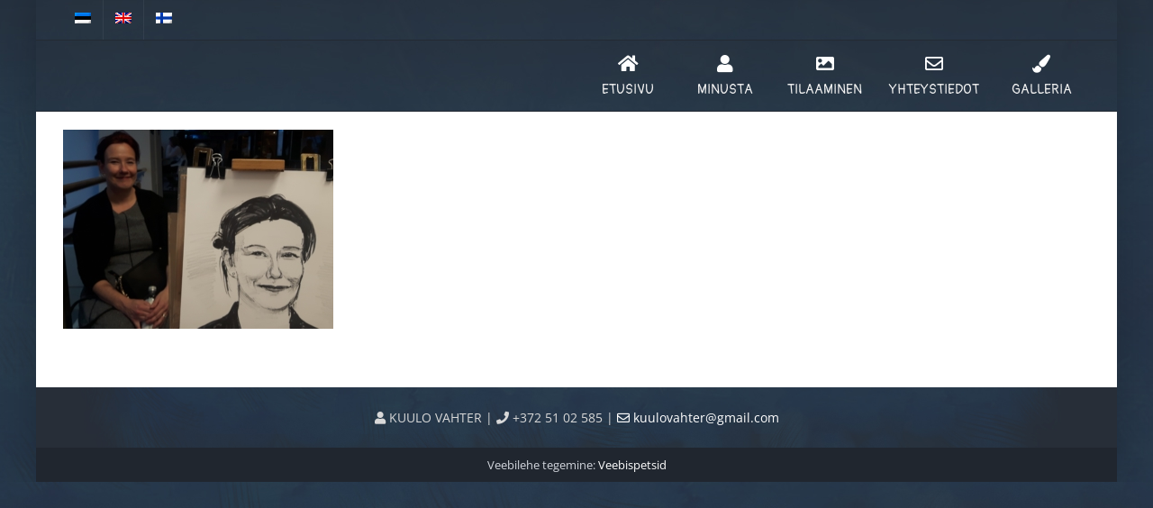

--- FILE ---
content_type: text/html; charset=UTF-8
request_url: https://kuulovahter.ee/fi/kiirportreed-uritustel/20171014_145331-2/
body_size: 9450
content:
<!DOCTYPE html>
<html class="avada-html-layout-boxed avada-html-header-position-top" lang="fi" prefix="og: http://ogp.me/ns# fb: http://ogp.me/ns/fb#">
<head>
	<meta http-equiv="X-UA-Compatible" content="IE=edge" />
	<meta http-equiv="Content-Type" content="text/html; charset=utf-8"/>
	<meta name="viewport" content="width=device-width, initial-scale=1" />
	<meta name='robots' content='index, follow, max-image-preview:large, max-snippet:-1, max-video-preview:-1' />
	<style>img:is([sizes="auto" i], [sizes^="auto," i]) { contain-intrinsic-size: 3000px 1500px }</style>
	<link rel="alternate" hreflang="et" href="https://kuulovahter.ee/kiirportreed-uritustel/20171014_145331/" />
<link rel="alternate" hreflang="en-us" href="https://kuulovahter.ee/en/20171014_145331-2/" />
<link rel="alternate" hreflang="fi" href="https://kuulovahter.ee/fi/kiirportreed-uritustel/20171014_145331-2/" />
<link rel="alternate" hreflang="x-default" href="https://kuulovahter.ee/kiirportreed-uritustel/20171014_145331/" />
<script id="cookie-law-info-gcm-var-js">
var _ckyGcm = {"status":true,"default_settings":[{"analytics":"granted","advertisement":"granted","functional":"granted","necessary":"granted","ad_user_data":"denied","ad_personalization":"granted","regions":"All"}],"wait_for_update":2000,"url_passthrough":false,"ads_data_redaction":false}</script>
<script id="cookie-law-info-gcm-js" type="text/javascript" src="https://kuulovahter.ee/wp-content/plugins/cookie-law-info/lite/frontend/js/gcm.min.js"></script> <script id="cookieyes" type="text/javascript" src="https://cdn-cookieyes.com/client_data/bdc481f1fd779659422ac73e/script.js"></script>
	<!-- This site is optimized with the Yoast SEO plugin v26.3 - https://yoast.com/wordpress/plugins/seo/ -->
	<title>20171014_145331 - Kunstnik Kuulo Vahter - Karikatuuride joonistamine, portree, zanri joonistused</title>
	<link rel="canonical" href="https://kuulovahter.ee/fi/kiirportreed-uritustel/20171014_145331-2/" />
	<meta property="og:locale" content="fi_FI" />
	<meta property="og:type" content="article" />
	<meta property="og:title" content="20171014_145331 - Kunstnik Kuulo Vahter - Karikatuuride joonistamine, portree, zanri joonistused" />
	<meta property="og:url" content="https://kuulovahter.ee/fi/kiirportreed-uritustel/20171014_145331-2/" />
	<meta property="og:site_name" content="Kunstnik Kuulo Vahter - Karikatuuride joonistamine, portree, zanri joonistused" />
	<meta property="og:image" content="https://kuulovahter.ee/fi/kiirportreed-uritustel/20171014_145331-2/" />
	<meta property="og:image:width" content="3523" />
	<meta property="og:image:height" content="2592" />
	<meta property="og:image:type" content="image/jpeg" />
	<meta name="twitter:card" content="summary_large_image" />
	<script type="application/ld+json" class="yoast-schema-graph">{"@context":"https://schema.org","@graph":[{"@type":"WebPage","@id":"https://kuulovahter.ee/fi/kiirportreed-uritustel/20171014_145331-2/","url":"https://kuulovahter.ee/fi/kiirportreed-uritustel/20171014_145331-2/","name":"20171014_145331 - Kunstnik Kuulo Vahter - Karikatuuride joonistamine, portree, zanri joonistused","isPartOf":{"@id":"https://kuulovahter.ee/#website"},"primaryImageOfPage":{"@id":"https://kuulovahter.ee/fi/kiirportreed-uritustel/20171014_145331-2/#primaryimage"},"image":{"@id":"https://kuulovahter.ee/fi/kiirportreed-uritustel/20171014_145331-2/#primaryimage"},"thumbnailUrl":"https://kuulovahter.ee/wp-content/uploads/2017/09/20171014_145331.jpg","datePublished":"2017-11-21T09:26:25+00:00","breadcrumb":{"@id":"https://kuulovahter.ee/fi/kiirportreed-uritustel/20171014_145331-2/#breadcrumb"},"inLanguage":"fi","potentialAction":[{"@type":"ReadAction","target":["https://kuulovahter.ee/fi/kiirportreed-uritustel/20171014_145331-2/"]}]},{"@type":"ImageObject","inLanguage":"fi","@id":"https://kuulovahter.ee/fi/kiirportreed-uritustel/20171014_145331-2/#primaryimage","url":"https://kuulovahter.ee/wp-content/uploads/2017/09/20171014_145331.jpg","contentUrl":"https://kuulovahter.ee/wp-content/uploads/2017/09/20171014_145331.jpg"},{"@type":"BreadcrumbList","@id":"https://kuulovahter.ee/fi/kiirportreed-uritustel/20171014_145331-2/#breadcrumb","itemListElement":[{"@type":"ListItem","position":1,"name":"Home","item":"https://kuulovahter.ee/fi/"},{"@type":"ListItem","position":2,"name":"Pikamuotokuvat eri tilaisuuksissa","item":"https://kuulovahter.ee/fi/kiirportreed-uritustel/"},{"@type":"ListItem","position":3,"name":"20171014_145331"}]},{"@type":"WebSite","@id":"https://kuulovahter.ee/#website","url":"https://kuulovahter.ee/","name":"Kunstnik Kuulo Vahter - Karikatuuride joonistamine, portree, zanri joonistused","description":"õliportree, karikaturist, portreejoonistus, šarž, karikatuur kingituseks,  šarži joonistamine, karikatuuri joonistamine, šaržide joonistamine, portreekunstnik, portreed üritustel, portreemaal, kiirportreed, üritustel joonistamine, portree joonistamine foto järgi, šarži joonistused, portreemaali tellimine, kunstniku maalitud portree, karikatuuri tellimine, joonistuse tellimine","potentialAction":[{"@type":"SearchAction","target":{"@type":"EntryPoint","urlTemplate":"https://kuulovahter.ee/?s={search_term_string}"},"query-input":{"@type":"PropertyValueSpecification","valueRequired":true,"valueName":"search_term_string"}}],"inLanguage":"fi"}]}</script>
	<!-- / Yoast SEO plugin. -->


<link rel='dns-prefetch' href='//netdna.bootstrapcdn.com' />
<link rel="alternate" type="application/rss+xml" title="Kunstnik Kuulo Vahter - Karikatuuride joonistamine, portree, zanri joonistused &raquo; syöte" href="https://kuulovahter.ee/fi/feed/" />
<link rel="alternate" type="application/rss+xml" title="Kunstnik Kuulo Vahter - Karikatuuride joonistamine, portree, zanri joonistused &raquo; kommenttien syöte" href="https://kuulovahter.ee/fi/comments/feed/" />
					<link rel="shortcut icon" href="https://kuulovahter.ee/wp-content/uploads/2017/09/logox80.jpg" type="image/x-icon" />
		
		
		
				<link rel="alternate" type="application/rss+xml" title="Kunstnik Kuulo Vahter - Karikatuuride joonistamine, portree, zanri joonistused &raquo; 20171014_145331 kommenttien syöte" href="https://kuulovahter.ee/fi/kiirportreed-uritustel/20171014_145331-2/feed/" />
				
		<meta property="og:locale" content="fi_FI"/>
		<meta property="og:type" content="article"/>
		<meta property="og:site_name" content="Kunstnik Kuulo Vahter - Karikatuuride joonistamine, portree, zanri joonistused"/>
		<meta property="og:title" content="20171014_145331 - Kunstnik Kuulo Vahter - Karikatuuride joonistamine, portree, zanri joonistused"/>
				<meta property="og:url" content="https://kuulovahter.ee/fi/kiirportreed-uritustel/20171014_145331-2/"/>
																				<meta property="og:image" content="https://kuulovahter.ee/wp-content/uploads/2017/09/logox80.jpg"/>
		<meta property="og:image:width" content="82"/>
		<meta property="og:image:height" content="80"/>
		<meta property="og:image:type" content="image/jpeg"/>
				<script type="text/javascript">
/* <![CDATA[ */
window._wpemojiSettings = {"baseUrl":"https:\/\/s.w.org\/images\/core\/emoji\/16.0.1\/72x72\/","ext":".png","svgUrl":"https:\/\/s.w.org\/images\/core\/emoji\/16.0.1\/svg\/","svgExt":".svg","source":{"concatemoji":"https:\/\/kuulovahter.ee\/wp-includes\/js\/wp-emoji-release.min.js?ver=6.8.3"}};
/*! This file is auto-generated */
!function(s,n){var o,i,e;function c(e){try{var t={supportTests:e,timestamp:(new Date).valueOf()};sessionStorage.setItem(o,JSON.stringify(t))}catch(e){}}function p(e,t,n){e.clearRect(0,0,e.canvas.width,e.canvas.height),e.fillText(t,0,0);var t=new Uint32Array(e.getImageData(0,0,e.canvas.width,e.canvas.height).data),a=(e.clearRect(0,0,e.canvas.width,e.canvas.height),e.fillText(n,0,0),new Uint32Array(e.getImageData(0,0,e.canvas.width,e.canvas.height).data));return t.every(function(e,t){return e===a[t]})}function u(e,t){e.clearRect(0,0,e.canvas.width,e.canvas.height),e.fillText(t,0,0);for(var n=e.getImageData(16,16,1,1),a=0;a<n.data.length;a++)if(0!==n.data[a])return!1;return!0}function f(e,t,n,a){switch(t){case"flag":return n(e,"\ud83c\udff3\ufe0f\u200d\u26a7\ufe0f","\ud83c\udff3\ufe0f\u200b\u26a7\ufe0f")?!1:!n(e,"\ud83c\udde8\ud83c\uddf6","\ud83c\udde8\u200b\ud83c\uddf6")&&!n(e,"\ud83c\udff4\udb40\udc67\udb40\udc62\udb40\udc65\udb40\udc6e\udb40\udc67\udb40\udc7f","\ud83c\udff4\u200b\udb40\udc67\u200b\udb40\udc62\u200b\udb40\udc65\u200b\udb40\udc6e\u200b\udb40\udc67\u200b\udb40\udc7f");case"emoji":return!a(e,"\ud83e\udedf")}return!1}function g(e,t,n,a){var r="undefined"!=typeof WorkerGlobalScope&&self instanceof WorkerGlobalScope?new OffscreenCanvas(300,150):s.createElement("canvas"),o=r.getContext("2d",{willReadFrequently:!0}),i=(o.textBaseline="top",o.font="600 32px Arial",{});return e.forEach(function(e){i[e]=t(o,e,n,a)}),i}function t(e){var t=s.createElement("script");t.src=e,t.defer=!0,s.head.appendChild(t)}"undefined"!=typeof Promise&&(o="wpEmojiSettingsSupports",i=["flag","emoji"],n.supports={everything:!0,everythingExceptFlag:!0},e=new Promise(function(e){s.addEventListener("DOMContentLoaded",e,{once:!0})}),new Promise(function(t){var n=function(){try{var e=JSON.parse(sessionStorage.getItem(o));if("object"==typeof e&&"number"==typeof e.timestamp&&(new Date).valueOf()<e.timestamp+604800&&"object"==typeof e.supportTests)return e.supportTests}catch(e){}return null}();if(!n){if("undefined"!=typeof Worker&&"undefined"!=typeof OffscreenCanvas&&"undefined"!=typeof URL&&URL.createObjectURL&&"undefined"!=typeof Blob)try{var e="postMessage("+g.toString()+"("+[JSON.stringify(i),f.toString(),p.toString(),u.toString()].join(",")+"));",a=new Blob([e],{type:"text/javascript"}),r=new Worker(URL.createObjectURL(a),{name:"wpTestEmojiSupports"});return void(r.onmessage=function(e){c(n=e.data),r.terminate(),t(n)})}catch(e){}c(n=g(i,f,p,u))}t(n)}).then(function(e){for(var t in e)n.supports[t]=e[t],n.supports.everything=n.supports.everything&&n.supports[t],"flag"!==t&&(n.supports.everythingExceptFlag=n.supports.everythingExceptFlag&&n.supports[t]);n.supports.everythingExceptFlag=n.supports.everythingExceptFlag&&!n.supports.flag,n.DOMReady=!1,n.readyCallback=function(){n.DOMReady=!0}}).then(function(){return e}).then(function(){var e;n.supports.everything||(n.readyCallback(),(e=n.source||{}).concatemoji?t(e.concatemoji):e.wpemoji&&e.twemoji&&(t(e.twemoji),t(e.wpemoji)))}))}((window,document),window._wpemojiSettings);
/* ]]> */
</script>
<style id='wp-emoji-styles-inline-css' type='text/css'>

	img.wp-smiley, img.emoji {
		display: inline !important;
		border: none !important;
		box-shadow: none !important;
		height: 1em !important;
		width: 1em !important;
		margin: 0 0.07em !important;
		vertical-align: -0.1em !important;
		background: none !important;
		padding: 0 !important;
	}
</style>
<link rel='stylesheet' id='font-awesome-css' href='//netdna.bootstrapcdn.com/font-awesome/4.1.0/css/font-awesome.css' type='text/css' media='screen' />
<link rel='stylesheet' id='wpml-legacy-vertical-list-0-css' href='https://kuulovahter.ee/wp-content/plugins/sitepress-multilingual-cms/templates/language-switchers/legacy-list-vertical/style.min.css?ver=1' type='text/css' media='all' />
<link rel='stylesheet' id='wpml-menu-item-0-css' href='https://kuulovahter.ee/wp-content/plugins/sitepress-multilingual-cms/templates/language-switchers/menu-item/style.min.css?ver=1' type='text/css' media='all' />
<link rel='stylesheet' id='cms-navigation-style-base-css' href='https://kuulovahter.ee/wp-content/plugins/wpml-cms-nav/res/css/cms-navigation-base.css?ver=1.5.6' type='text/css' media='screen' />
<link rel='stylesheet' id='cms-navigation-style-css' href='https://kuulovahter.ee/wp-content/plugins/wpml-cms-nav/res/css/cms-navigation.css?ver=1.5.6' type='text/css' media='screen' />
<link rel='stylesheet' id='fusion-dynamic-css-css' href='https://kuulovahter.ee/wp-content/uploads/fusion-styles/15a41d33ae99913180a518af67eb719a.min.css?ver=3.13.3' type='text/css' media='all' />
<script type="text/javascript" src="https://kuulovahter.ee/wp-includes/js/jquery/jquery.min.js?ver=3.7.1" id="jquery-core-js"></script>
<script type="text/javascript" src="https://kuulovahter.ee/wp-includes/js/jquery/jquery-migrate.min.js?ver=3.4.1" id="jquery-migrate-js"></script>
<script type="text/javascript" src="//kuulovahter.ee/wp-content/plugins/revslider/sr6/assets/js/rbtools.min.js?ver=6.7.38" async id="tp-tools-js"></script>
<script type="text/javascript" src="//kuulovahter.ee/wp-content/plugins/revslider/sr6/assets/js/rs6.min.js?ver=6.7.38" async id="revmin-js"></script>
<link rel="https://api.w.org/" href="https://kuulovahter.ee/fi/wp-json/" /><link rel="alternate" title="JSON" type="application/json" href="https://kuulovahter.ee/fi/wp-json/wp/v2/media/5685" /><link rel="EditURI" type="application/rsd+xml" title="RSD" href="https://kuulovahter.ee/xmlrpc.php?rsd" />
<meta name="generator" content="WordPress 6.8.3" />
<link rel='shortlink' href='https://kuulovahter.ee/fi/?p=5685' />
<link rel="alternate" title="oEmbed (JSON)" type="application/json+oembed" href="https://kuulovahter.ee/fi/wp-json/oembed/1.0/embed?url=https%3A%2F%2Fkuulovahter.ee%2Ffi%2Fkiirportreed-uritustel%2F20171014_145331-2%2F" />
<link rel="alternate" title="oEmbed (XML)" type="text/xml+oembed" href="https://kuulovahter.ee/fi/wp-json/oembed/1.0/embed?url=https%3A%2F%2Fkuulovahter.ee%2Ffi%2Fkiirportreed-uritustel%2F20171014_145331-2%2F&#038;format=xml" />
<meta name="generator" content="WPML ver:4.8.4 stt:1,15,18;" />

<style>
.scroll-back-to-top-wrapper {
    position: fixed;
	opacity: 0;
	visibility: hidden;
	overflow: hidden;
	text-align: center;
	z-index: 99999999;
    background-color: #000000;
	color: #62cee8;
	width: 50px;
	height: 38px;
	line-height: 38px;
	right: 30px;
	bottom: 0px;
	padding-top: 2px;
	border-top-left-radius: 50px;
	border-top-right-radius: 50px;
	-webkit-transition: all 0.5s ease-in-out;
	-moz-transition: all 0.5s ease-in-out;
	-ms-transition: all 0.5s ease-in-out;
	-o-transition: all 0.5s ease-in-out;
	transition: all 0.5s ease-in-out;
}
.scroll-back-to-top-wrapper:hover {
	background-color: #62cee8;
  color: #000000;
}
.scroll-back-to-top-wrapper.show {
    visibility:visible;
    cursor:pointer;
	opacity: 0.6;
}
.scroll-back-to-top-wrapper i.fa {
	line-height: inherit;
}
.scroll-back-to-top-wrapper .fa-lg {
	vertical-align: 0;
}
.scroll-back-to-top-wrapper.show {
    border: 2px solid;
    border-bottom: none;
}
</style><style type="text/css" id="css-fb-visibility">@media screen and (max-width: 640px){.fusion-no-small-visibility{display:none !important;}body .sm-text-align-center{text-align:center !important;}body .sm-text-align-left{text-align:left !important;}body .sm-text-align-right{text-align:right !important;}body .sm-flex-align-center{justify-content:center !important;}body .sm-flex-align-flex-start{justify-content:flex-start !important;}body .sm-flex-align-flex-end{justify-content:flex-end !important;}body .sm-mx-auto{margin-left:auto !important;margin-right:auto !important;}body .sm-ml-auto{margin-left:auto !important;}body .sm-mr-auto{margin-right:auto !important;}body .fusion-absolute-position-small{position:absolute;top:auto;width:100%;}.awb-sticky.awb-sticky-small{ position: sticky; top: var(--awb-sticky-offset,0); }}@media screen and (min-width: 641px) and (max-width: 1024px){.fusion-no-medium-visibility{display:none !important;}body .md-text-align-center{text-align:center !important;}body .md-text-align-left{text-align:left !important;}body .md-text-align-right{text-align:right !important;}body .md-flex-align-center{justify-content:center !important;}body .md-flex-align-flex-start{justify-content:flex-start !important;}body .md-flex-align-flex-end{justify-content:flex-end !important;}body .md-mx-auto{margin-left:auto !important;margin-right:auto !important;}body .md-ml-auto{margin-left:auto !important;}body .md-mr-auto{margin-right:auto !important;}body .fusion-absolute-position-medium{position:absolute;top:auto;width:100%;}.awb-sticky.awb-sticky-medium{ position: sticky; top: var(--awb-sticky-offset,0); }}@media screen and (min-width: 1025px){.fusion-no-large-visibility{display:none !important;}body .lg-text-align-center{text-align:center !important;}body .lg-text-align-left{text-align:left !important;}body .lg-text-align-right{text-align:right !important;}body .lg-flex-align-center{justify-content:center !important;}body .lg-flex-align-flex-start{justify-content:flex-start !important;}body .lg-flex-align-flex-end{justify-content:flex-end !important;}body .lg-mx-auto{margin-left:auto !important;margin-right:auto !important;}body .lg-ml-auto{margin-left:auto !important;}body .lg-mr-auto{margin-right:auto !important;}body .fusion-absolute-position-large{position:absolute;top:auto;width:100%;}.awb-sticky.awb-sticky-large{ position: sticky; top: var(--awb-sticky-offset,0); }}</style><meta name="generator" content="Powered by Slider Revolution 6.7.38 - responsive, Mobile-Friendly Slider Plugin for WordPress with comfortable drag and drop interface." />
<script>function setREVStartSize(e){
			//window.requestAnimationFrame(function() {
				window.RSIW = window.RSIW===undefined ? window.innerWidth : window.RSIW;
				window.RSIH = window.RSIH===undefined ? window.innerHeight : window.RSIH;
				try {
					var pw = document.getElementById(e.c).parentNode.offsetWidth,
						newh;
					pw = pw===0 || isNaN(pw) || (e.l=="fullwidth" || e.layout=="fullwidth") ? window.RSIW : pw;
					e.tabw = e.tabw===undefined ? 0 : parseInt(e.tabw);
					e.thumbw = e.thumbw===undefined ? 0 : parseInt(e.thumbw);
					e.tabh = e.tabh===undefined ? 0 : parseInt(e.tabh);
					e.thumbh = e.thumbh===undefined ? 0 : parseInt(e.thumbh);
					e.tabhide = e.tabhide===undefined ? 0 : parseInt(e.tabhide);
					e.thumbhide = e.thumbhide===undefined ? 0 : parseInt(e.thumbhide);
					e.mh = e.mh===undefined || e.mh=="" || e.mh==="auto" ? 0 : parseInt(e.mh,0);
					if(e.layout==="fullscreen" || e.l==="fullscreen")
						newh = Math.max(e.mh,window.RSIH);
					else{
						e.gw = Array.isArray(e.gw) ? e.gw : [e.gw];
						for (var i in e.rl) if (e.gw[i]===undefined || e.gw[i]===0) e.gw[i] = e.gw[i-1];
						e.gh = e.el===undefined || e.el==="" || (Array.isArray(e.el) && e.el.length==0)? e.gh : e.el;
						e.gh = Array.isArray(e.gh) ? e.gh : [e.gh];
						for (var i in e.rl) if (e.gh[i]===undefined || e.gh[i]===0) e.gh[i] = e.gh[i-1];
											
						var nl = new Array(e.rl.length),
							ix = 0,
							sl;
						e.tabw = e.tabhide>=pw ? 0 : e.tabw;
						e.thumbw = e.thumbhide>=pw ? 0 : e.thumbw;
						e.tabh = e.tabhide>=pw ? 0 : e.tabh;
						e.thumbh = e.thumbhide>=pw ? 0 : e.thumbh;
						for (var i in e.rl) nl[i] = e.rl[i]<window.RSIW ? 0 : e.rl[i];
						sl = nl[0];
						for (var i in nl) if (sl>nl[i] && nl[i]>0) { sl = nl[i]; ix=i;}
						var m = pw>(e.gw[ix]+e.tabw+e.thumbw) ? 1 : (pw-(e.tabw+e.thumbw)) / (e.gw[ix]);
						newh =  (e.gh[ix] * m) + (e.tabh + e.thumbh);
					}
					var el = document.getElementById(e.c);
					if (el!==null && el) el.style.height = newh+"px";
					el = document.getElementById(e.c+"_wrapper");
					if (el!==null && el) {
						el.style.height = newh+"px";
						el.style.display = "block";
					}
				} catch(e){
					console.log("Failure at Presize of Slider:" + e)
				}
			//});
		  };</script>
		<script type="text/javascript">
			var doc = document.documentElement;
			doc.setAttribute( 'data-useragent', navigator.userAgent );
		</script>
		
	<!-- Google Tag Manager -->
<script>(function(w,d,s,l,i){w[l]=w[l]||[];w[l].push({'gtm.start':
new Date().getTime(),event:'gtm.js'});var f=d.getElementsByTagName(s)[0],
j=d.createElement(s),dl=l!='dataLayer'?'&l='+l:'';j.async=true;j.src=
'https://www.googletagmanager.com/gtm.js?id='+i+dl;f.parentNode.insertBefore(j,f);
})(window,document,'script','dataLayer','GTM-PX25XZXW');</script>
<!-- End Google Tag Manager --></head>

<body class="attachment wp-singular attachment-template-default single single-attachment postid-5685 attachmentid-5685 attachment-jpeg wp-theme-Avada wp-child-theme-Avada-Child-Theme fusion-image-hovers fusion-pagination-sizing fusion-button_type-flat fusion-button_span-yes fusion-button_gradient-linear avada-image-rollover-circle-yes avada-image-rollover-no fusion-body ltr fusion-sticky-header no-tablet-sticky-header no-mobile-sticky-header no-mobile-slidingbar no-desktop-totop no-mobile-totop fusion-disable-outline fusion-sub-menu-fade mobile-logo-pos-center layout-boxed-mode avada-has-boxed-modal-shadow-light layout-scroll-offset-full avada-has-zero-margin-offset-top fusion-top-header menu-text-align-center mobile-menu-design-flyout fusion-show-pagination-text fusion-header-layout-v3 avada-responsive avada-footer-fx-none avada-menu-highlight-style-background fusion-search-form-classic fusion-main-menu-search-overlay fusion-avatar-square avada-blog-layout-grid avada-blog-archive-layout-grid avada-header-shadow-no avada-menu-icon-position-top avada-has-megamenu-shadow avada-has-mainmenu-dropdown-divider avada-has-pagetitle-bg-full avada-has-pagetitle-bg-parallax avada-has-breadcrumb-mobile-hidden avada-has-titlebar-hide avada-has-footer-widget-bg-image avada-header-top-bg-not-opaque avada-has-pagination-padding avada-flyout-menu-direction-fade avada-ec-views-v1" data-awb-post-id="5685">
	<!-- Google Tag Manager (noscript) -->
<noscript><iframe src="https://www.googletagmanager.com/ns.html?id=GTM-PX25XZXW"
height="0" width="0" style="display:none;visibility:hidden"></iframe></noscript>
<!-- End Google Tag Manager (noscript) -->	<a class="skip-link screen-reader-text" href="#content">Skip to content</a>

	<div id="boxed-wrapper">
							
		<div id="wrapper" class="fusion-wrapper">
			<div id="home" style="position:relative;top:-1px;"></div>
							
					
			<header class="fusion-header-wrapper">
				<div class="fusion-header-v3 fusion-logo-alignment fusion-logo-center fusion-sticky-menu- fusion-sticky-logo-1 fusion-mobile-logo-1  fusion-mobile-menu-design-flyout fusion-header-has-flyout-menu">
					
<div class="fusion-secondary-header">
	<div class="fusion-row">
					<div class="fusion-alignleft">
				<nav class="fusion-secondary-menu" role="navigation" aria-label="Secondary Menu"><ul id="menu-topbar-finnish" class="menu"><li  id="menu-item-wpml-ls-69-et"  class="menu-item-language menu-item wpml-ls-slot-69 wpml-ls-item wpml-ls-item-et wpml-ls-menu-item wpml-ls-first-item menu-item-type-wpml_ls_menu_item menu-item-object-wpml_ls_menu_item menu-item-wpml-ls-69-et"  data-classes="menu-item-language" data-item-id="wpml-ls-69-et"><a  title="Switch to eesti" href="https://kuulovahter.ee/kiirportreed-uritustel/20171014_145331/" class="fusion-background-highlight wpml-ls-link" aria-label="Switch to eesti" role="menuitem"><span class="menu-text"><img
            class="wpml-ls-flag"
            src="https://kuulovahter.ee/wp-content/plugins/sitepress-multilingual-cms/res/flags/et.png"
            alt="eesti"
            
            
    /></span></a></li><li  id="menu-item-wpml-ls-69-en"  class="menu-item-language menu-item wpml-ls-slot-69 wpml-ls-item wpml-ls-item-en wpml-ls-menu-item menu-item-type-wpml_ls_menu_item menu-item-object-wpml_ls_menu_item menu-item-wpml-ls-69-en"  data-classes="menu-item-language" data-item-id="wpml-ls-69-en"><a  title="Switch to englanti" href="https://kuulovahter.ee/en/20171014_145331-2/" class="fusion-background-highlight wpml-ls-link" aria-label="Switch to englanti" role="menuitem"><span class="menu-text"><img
            class="wpml-ls-flag"
            src="https://kuulovahter.ee/wp-content/plugins/sitepress-multilingual-cms/res/flags/en.png"
            alt="englanti"
            
            
    /></span></a></li><li  id="menu-item-wpml-ls-69-fi"  class="menu-item-language menu-item-language-current menu-item wpml-ls-slot-69 wpml-ls-item wpml-ls-item-fi wpml-ls-current-language wpml-ls-menu-item wpml-ls-last-item menu-item-type-wpml_ls_menu_item menu-item-object-wpml_ls_menu_item menu-item-wpml-ls-69-fi"  data-classes="menu-item-language" data-item-id="wpml-ls-69-fi"><a  href="https://kuulovahter.ee/fi/kiirportreed-uritustel/20171014_145331-2/" class="fusion-background-highlight wpml-ls-link" role="menuitem"><span class="menu-text"><img
            class="wpml-ls-flag"
            src="https://kuulovahter.ee/wp-content/plugins/sitepress-multilingual-cms/res/flags/fi.png"
            alt="Suomi"
            
            
    /></span></a></li></ul></nav><nav class="fusion-mobile-nav-holder fusion-mobile-menu-text-align-left" aria-label="Secondary Mobile Menu"></nav>			</div>
					</div>
</div>
<div class="fusion-header-sticky-height"></div>
<div class="fusion-header">
	<div class="fusion-row">
					<div class="fusion-header-has-flyout-menu-content">
					<div class="fusion-logo" data-margin-top="5px" data-margin-bottom="5px" data-margin-left="" data-margin-right="">
			<a class="fusion-logo-link"  href="https://kuulovahter.ee/fi/" >

						<!-- standard logo -->
			<img src="https://kuulovahter.ee/wp-content/uploads/2017/09/logox80.jpg" srcset="https://kuulovahter.ee/wp-content/uploads/2017/09/logox80.jpg 1x" width="82" height="80" alt="Kunstnik Kuulo Vahter &#8211; Karikatuuride joonistamine, portree, zanri joonistused Logo" data-retina_logo_url="" class="fusion-standard-logo" />

											<!-- mobile logo -->
				<img src="https://kuulovahter.ee/wp-content/uploads/2017/09/logox80.jpg" srcset="https://kuulovahter.ee/wp-content/uploads/2017/09/logox80.jpg 1x" width="82" height="80" alt="Kunstnik Kuulo Vahter &#8211; Karikatuuride joonistamine, portree, zanri joonistused Logo" data-retina_logo_url="" class="fusion-mobile-logo" />
			
											<!-- sticky header logo -->
				<img src="https://kuulovahter.ee/wp-content/uploads/2017/09/logox80.jpg" srcset="https://kuulovahter.ee/wp-content/uploads/2017/09/logox80.jpg 1x" width="82" height="80" alt="Kunstnik Kuulo Vahter &#8211; Karikatuuride joonistamine, portree, zanri joonistused Logo" data-retina_logo_url="" class="fusion-sticky-logo" />
					</a>
		</div>		<nav class="fusion-main-menu" aria-label="Main Menu"><div class="fusion-overlay-search">		<form role="search" class="searchform fusion-search-form  fusion-search-form-classic" method="get" action="https://kuulovahter.ee/fi/">
			<div class="fusion-search-form-content">

				
				<div class="fusion-search-field search-field">
					<label><span class="screen-reader-text">Search for:</span>
													<input type="search" value="" name="s" class="s" placeholder="Search..." required aria-required="true" aria-label="Search..."/>
											</label>
				</div>
				<div class="fusion-search-button search-button">
					<input type="submit" class="fusion-search-submit searchsubmit" aria-label="Search" value="&#xf002;" />
									</div>

				
			</div>


			
		</form>
		<div class="fusion-search-spacer"></div><a href="#" role="button" aria-label="Close Search" class="fusion-close-search"></a></div><ul id="menu-menu-finnish" class="fusion-menu"><li  id="menu-item-5380"  class="menu-item menu-item-type-post_type menu-item-object-page menu-item-home menu-item-5380"  data-item-id="5380"><a  href="https://kuulovahter.ee/fi/" class="fusion-flex-link fusion-flex-column fusion-background-highlight"><span class="fusion-megamenu-icon"><i class="glyphicon  fa fa-home" aria-hidden="true"></i></span><span class="menu-text">Etusivu</span></a></li><li  id="menu-item-5381"  class="menu-item menu-item-type-post_type menu-item-object-page menu-item-5381"  data-item-id="5381"><a  href="https://kuulovahter.ee/fi/minust/" class="fusion-flex-link fusion-flex-column fusion-background-highlight"><span class="fusion-megamenu-icon"><i class="glyphicon  fa fa-user" aria-hidden="true"></i></span><span class="menu-text">Minusta</span></a></li><li  id="menu-item-6190"  class="menu-item menu-item-type-post_type menu-item-object-post menu-item-has-children menu-item-6190 fusion-dropdown-menu"  data-item-id="6190"><a  href="https://kuulovahter.ee/fi/kiirportreed-uritustel/" class="fusion-flex-link fusion-flex-column fusion-background-highlight"><span class="fusion-megamenu-icon"><i class="glyphicon fa-image fas" aria-hidden="true"></i></span><span class="menu-text">Tilaaminen</span></a><ul class="sub-menu"><li  id="menu-item-5383"  class="menu-item menu-item-type-post_type menu-item-object-post menu-item-5383 fusion-dropdown-submenu" ><a  href="https://kuulovahter.ee/fi/kiirportreed-uritustel/" class="fusion-background-highlight"><span>Pikamuotokuvat eri tilaisuuksissa</span></a></li><li  id="menu-item-5384"  class="menu-item menu-item-type-post_type menu-item-object-post menu-item-5384 fusion-dropdown-submenu" ><a  href="https://kuulovahter.ee/fi/fotolt-tellimine/" class="fusion-background-highlight"><span>Muotokuva valokuvasta</span></a></li><li  id="menu-item-5385"  class="menu-item menu-item-type-post_type menu-item-object-post menu-item-5385 fusion-dropdown-submenu" ><a  href="https://kuulovahter.ee/fi/portree-modellist/" class="fusion-background-highlight"><span>Muotokuva elävästä mallista</span></a></li></ul></li><li  id="menu-item-5386"  class="menu-item menu-item-type-post_type menu-item-object-page menu-item-5386"  data-item-id="5386"><a  href="https://kuulovahter.ee/fi/kontakt/" class="fusion-flex-link fusion-flex-column fusion-background-highlight"><span class="fusion-megamenu-icon"><i class="glyphicon  fa fa-envelope-o" aria-hidden="true"></i></span><span class="menu-text">Yhteystiedot</span></a></li><li  id="menu-item-5387"  class="menu-item menu-item-type-post_type menu-item-object-page menu-item-5387"  data-item-id="5387"><a  href="https://kuulovahter.ee/fi/galerii/" class="fusion-flex-link fusion-flex-column fusion-background-highlight"><span class="fusion-megamenu-icon"><i class="glyphicon  fa fa-paint-brush" aria-hidden="true"></i></span><span class="menu-text">Galleria</span></a></li></ul></nav><div class="fusion-flyout-menu-icons fusion-flyout-mobile-menu-icons">
	
	
	
				<a class="fusion-flyout-menu-toggle" aria-hidden="true" aria-label="Toggle Menu" href="#">
			<div class="fusion-toggle-icon-line"></div>
			<div class="fusion-toggle-icon-line"></div>
			<div class="fusion-toggle-icon-line"></div>
		</a>
	</div>


<div class="fusion-flyout-menu-bg"></div>

<nav class="fusion-mobile-nav-holder fusion-flyout-menu fusion-flyout-mobile-menu" aria-label="Main Menu Mobile"></nav>

							</div>
			</div>
</div>
				</div>
				<div class="fusion-clearfix"></div>
			</header>
								
							<div id="sliders-container" class="fusion-slider-visibility">
					</div>
				
					
							
			
						<main id="main" class="clearfix ">
				<div class="fusion-row" style="">

<section id="content" style="width: 100%;">
	
					<article id="post-5685" class="post post-5685 attachment type-attachment status-inherit hentry">
										<span class="entry-title" style="display: none;">20171014_145331</span>
			
									
						<div class="post-content">
				<p class="attachment"><a data-rel="iLightbox[postimages]" data-title="" data-caption="" href='https://kuulovahter.ee/wp-content/uploads/2017/09/20171014_145331.jpg'><img fetchpriority="high" decoding="async" width="300" height="221" src="https://kuulovahter.ee/wp-content/uploads/2017/09/20171014_145331-300x221.jpg" class="attachment-medium size-medium" alt="" srcset="https://kuulovahter.ee/wp-content/uploads/2017/09/20171014_145331-200x147.jpg 200w, https://kuulovahter.ee/wp-content/uploads/2017/09/20171014_145331-300x221.jpg 300w, https://kuulovahter.ee/wp-content/uploads/2017/09/20171014_145331-400x294.jpg 400w, https://kuulovahter.ee/wp-content/uploads/2017/09/20171014_145331-600x441.jpg 600w, https://kuulovahter.ee/wp-content/uploads/2017/09/20171014_145331-768x565.jpg 768w, https://kuulovahter.ee/wp-content/uploads/2017/09/20171014_145331-800x589.jpg 800w, https://kuulovahter.ee/wp-content/uploads/2017/09/20171014_145331-1024x753.jpg 1024w, https://kuulovahter.ee/wp-content/uploads/2017/09/20171014_145331-1200x883.jpg 1200w" sizes="(max-width: 300px) 100vw, 300px" /></a></p>
							</div>

												<span class="vcard rich-snippet-hidden"><span class="fn"><a href="https://kuulovahter.ee/fi/author/kuulovahter/" title="Kirjoittanut: Kuulo Vahter" rel="author">Kuulo Vahter</a></span></span><span class="updated rich-snippet-hidden">2017-11-21T11:26:25+02:00</span>																								
																	</article>
	</section>
						
					</div>  <!-- fusion-row -->
				</main>  <!-- #main -->
				
				
								
					
		<div class="fusion-footer">
					
	<footer class="fusion-footer-widget-area fusion-widget-area fusion-footer-widget-area-center">
		<div class="fusion-row">
			<div class="fusion-columns fusion-columns-1 fusion-widget-area">
				
																									<div class="fusion-column fusion-column-last col-lg-12 col-md-12 col-sm-12">
							<section id="text-2" class="fusion-footer-widget-column widget widget_text">			<div class="textwidget"><p><i class="fa fa-user" aria-hidden="true"></i> KUULO VAHTER | <i class="fa fa-phone" aria-hidden="true"></i> +372 51 02 585 |<a href="mailto:kuulovahter@gmail.com"> <i class="fa fa-envelope-o" aria-hidden="true"></i> kuulovahter@gmail.com</a></p>
</div>
		<div style="clear:both;"></div></section>																					</div>
																																																						
				<div class="fusion-clearfix"></div>
			</div> <!-- fusion-columns -->
		</div> <!-- fusion-row -->
	</footer> <!-- fusion-footer-widget-area -->

	
	<footer id="footer" class="fusion-footer-copyright-area fusion-footer-copyright-center">
		<div class="fusion-row">
			<div class="fusion-copyright-content">

				<div class="fusion-copyright-notice">
		<div>
		Veebilehe tegemine: <a href="http://veebispetsid.com/" target="_blank">Veebispetsid</a>	</div>
</div>
<div class="fusion-social-links-footer">
	</div>

			</div> <!-- fusion-fusion-copyright-content -->
		</div> <!-- fusion-row -->
	</footer> <!-- #footer -->
		</div> <!-- fusion-footer -->

		
																</div> <!-- wrapper -->
		</div> <!-- #boxed-wrapper -->
					
							<div class="fusion-boxed-shadow"></div>
							<a class="fusion-one-page-text-link fusion-page-load-link" tabindex="-1" href="#" aria-hidden="true">Page load link</a>

		<div class="avada-footer-scripts">
			
		<script>
			window.RS_MODULES = window.RS_MODULES || {};
			window.RS_MODULES.modules = window.RS_MODULES.modules || {};
			window.RS_MODULES.waiting = window.RS_MODULES.waiting || [];
			window.RS_MODULES.defered = false;
			window.RS_MODULES.moduleWaiting = window.RS_MODULES.moduleWaiting || {};
			window.RS_MODULES.type = 'compiled';
		</script>
		<script type="speculationrules">
{"prefetch":[{"source":"document","where":{"and":[{"href_matches":"\/fi\/*"},{"not":{"href_matches":["\/wp-*.php","\/wp-admin\/*","\/wp-content\/uploads\/*","\/wp-content\/*","\/wp-content\/plugins\/*","\/wp-content\/themes\/Avada-Child-Theme\/*","\/wp-content\/themes\/Avada\/*","\/fi\/*\\?(.+)"]}},{"not":{"selector_matches":"a[rel~=\"nofollow\"]"}},{"not":{"selector_matches":".no-prefetch, .no-prefetch a"}}]},"eagerness":"conservative"}]}
</script>
<div class="scroll-back-to-top-wrapper">
	<span class="scroll-back-to-top-inner">
					<i class="fa fa-2x fa-chevron-up"></i>
			</span>
</div><link rel='stylesheet' id='rs-plugin-settings-css' href='//kuulovahter.ee/wp-content/plugins/revslider/sr6/assets/css/rs6.css?ver=6.7.38' type='text/css' media='all' />
<style id='rs-plugin-settings-inline-css' type='text/css'>
#rs-demo-id {}
</style>
<script type="text/javascript" id="scroll-back-to-top-js-extra">
/* <![CDATA[ */
var scrollBackToTop = {"scrollDuration":"500","fadeDuration":"0.5"};
/* ]]> */
</script>
<script type="text/javascript" src="https://kuulovahter.ee/wp-content/plugins/scroll-back-to-top/assets/js/scroll-back-to-top.js" id="scroll-back-to-top-js"></script>
<script type="text/javascript" src="https://kuulovahter.ee/wp-includes/js/comment-reply.min.js?ver=6.8.3" id="comment-reply-js" async="async" data-wp-strategy="async"></script>
<script type="text/javascript" src="https://kuulovahter.ee/wp-content/uploads/fusion-scripts/2744cdfaab553fbe0f4c5470158456ad.min.js?ver=3.13.3" id="fusion-scripts-js"></script>
				<script type="text/javascript">
				jQuery( document ).ready( function() {
					var ajaxurl = 'https://kuulovahter.ee/wp-admin/admin-ajax.php';
					if ( 0 < jQuery( '.fusion-login-nonce' ).length ) {
						jQuery.get( ajaxurl, { 'action': 'fusion_login_nonce' }, function( response ) {
							jQuery( '.fusion-login-nonce' ).html( response );
						});
					}
				});
				</script>
						</div>

			</body>
</html>
